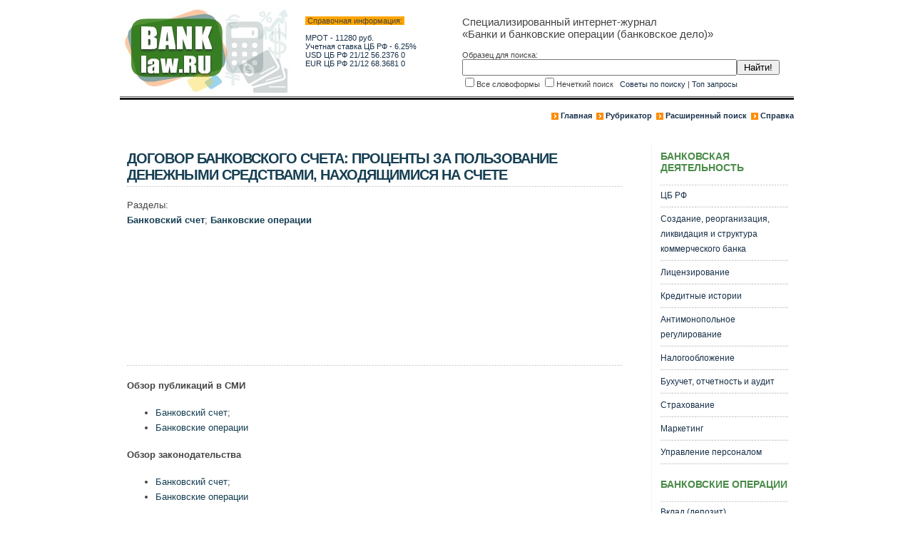

--- FILE ---
content_type: text/html; charset=windows-1251
request_url: http://banklaw.ru/essence/F880EAABBF07022E44257B0E0072D652.html
body_size: 4703
content:
<!DOCTYPE HTML PUBLIC "-//W3C//DTD HTML 4.01 Transitional//EN">
<html>
<head>
<title>Договор банковского счета: проценты за пользование денежными средствами, находящимися на счете | BANKLAW.RU</title><META content= name=description><META  content=  name=keywords><META http-equiv=Content-Type content='text/html; charset=windows-1251'><META http-equiv=Content-Language content=ru><LINK href=http://banklaw.ru/images/header.css type=text/css rel=stylesheet><LINK href=http://banklaw.ru/images/document.css type=text/css rel=stylesheet><LINK href=http://banklaw.ru/images/footer.css type=text/css rel=stylesheet></head>
<body text="#000000" bgcolor="#FFFFFF">
<!-- Yandex.Metrika counter -->
<script type="text/javascript" >
    (function (d, w, c) {
        (w[c] = w[c] || []).push(function() {
            try {
                w.yaCounter47232393 = new Ya.Metrika({
                    id:47232393,
                    clickmap:true,
                    trackLinks:true,
                    accurateTrackBounce:true
                });
            } catch(e) { }
        });
        var n = d.getElementsByTagName("script")[0],
            s = d.createElement("script"),
            f = function () { n.parentNode.insertBefore(s, n); };
        s.type = "text/javascript";
        s.async = true;
        s.src = "https://mc.yandex.ru/metrika/watch.js";
        if (w.opera == "[object Opera]") {
            d.addEventListener("DOMContentLoaded", f, false);
        } else { f(); }
    })(document, window, "yandex_metrika_callbacks");
</script>
<noscript><div><img src="https://mc.yandex.ru/watch/47232393" style="position:absolute; left:-9999px;" alt="" /></div></noscript>
<!-- /Yandex.Metrika counter -->
 <!--LiveInternet counter--><script type="text/javascript"><!--
new Image().src = "http://counter.yadro.ru/hit?r"+
escape(document.referrer)+((typeof(screen)=="undefined")?"":
";s"+screen.width+"*"+screen.height+"*"+(screen.colorDepth?
screen.colorDepth:screen.pixelDepth))+";u"+escape(document.URL)+
";"+Math.random();//--></script><!--/LiveInternet-->
<script type="text/javascript"><!--
new Image().src = "http://banklaw.ru/statistic.nsf/hit?openagent&hit="+
escape(document.referrer)+((typeof(screen)=="undefined")?"":
";s"+screen.width+"*"+screen.height+"*"+(screen.colorDepth?
screen.colorDepth:screen.pixelDepth))+";u"+escape(document.URL)+
";"+Math.random();//--></script>
<script language="JavaScript" type="text/javascript" src=http://banklaw.ru/Header.js></script><br>
<!-- Содержание: начало -->
<DIV id=content-wrap><DIV id=content>
<DIV id=main><DIV id=column1>
<H1>ДОГОВОР БАНКОВСКОГО СЧЕТА: ПРОЦЕНТЫ ЗА ПОЛЬЗОВАНИЕ ДЕНЕЖНЫМИ СРЕДСТВАМИ, НАХОДЯЩИМИСЯ НА СЧЕТЕ</H1>
Разделы:
<br>
<b><a href=http://banklaw.ru/bank-balance/all/1.html>Банковский счет</a></b>; <b><a href=http://banklaw.ru/bank-operations/all/1.html>Банковские операции</a></b>
<br><br><br>
<script type="text/javascript"><!--
google_ad_client = "pub-7798092104083518";
google_ad_slot = "4766344252";
google_ad_width = 728;
google_ad_height = 90;
//--></script>
<script type="text/javascript"
src="http://pagead2.googlesyndication.com/pagead/show_ads.js">
</script>
<br><br>
<div id="hypercontext"><index> 
<p><font size="2"> </font> 
</index>
<H1>&nbsp;</H1>
 
<H4>Обзор публикаций в СМИ</H4><ul><li><a href=http://banklaw.ru/bank-balance/smibydate/1.html>Банковский счет</a>; <li><a href=http://banklaw.ru/bank-operations/smibydate/1.html>Банковские операции</a></ul><H4>Обзор законодательства</H4><ul><li><a href=http://banklaw.ru/bank-balance/actbydate/1.html>Банковский счет</a>; <li><a href=http://banklaw.ru/bank-operations/actbydate/1.html>Банковские операции</a></ul><H4>Обзор судебной практики</H4><ul><li><a href=http://banklaw.ru/bank-balance/fasbydate/1.html>Банковский счет</a>; <li><a href=http://banklaw.ru/bank-operations/fasbydate/1.html>Банковские операции</a></ul>
 <br><br>
© Обращаем особое внимание коллег на необходимость ссылки на "<a href=http://banklaw.ru>BANKLAW.RU | Банки и банковские операции (банковское дело)</a>" при цитированиии (для on-line проектов обязательна активная гиперссылка) 
<br><br>

</div></DIV><DIV id=sidebar><DIV id=sidebarright>

 <script language="JavaScript" type="text/javascript" src=http://banklaw.ru/Subjects.js></script>
 <script language="JavaScript" type="text/javascript" src=http://banklaw.ru/TypeDoc.js></script>
<br><br>
<H2>Опрос</H2>
 <script language="JavaScript" type="text/javascript" src=http://banklaw.ru/FirstPoll.js></script>
</DIV></DIV></DIV><!-- END content wrap --></DIV></DIV>
<!-- Содержание: окончание-->


<script language="JavaScript" type="text/javascript" src=http://banklaw.ru/Footer.js></script>

</BODY>
<br>
</body>
</html>


--- FILE ---
content_type: text/html; charset=windows-1251
request_url: http://banklaw.ru/Header.js
body_size: 2227
content:
document.write("<DIV id=header><DIV id=header-logo></DIV><DIV id=header-hot>"); 
// Справка. Начало
document.write(" <span>&nbsp;Справочная информация:&nbsp;</span><br><br>"); 
document.write("<a href=>МРОТ - 11280 руб.</a><br>"); 
document.write("<a href=>Учетная ставка ЦБ РФ - 6.25%</a><br>"); 
document.write("<a href=>USD ЦБ РФ 21/12 56.2376 0</a><br>"); 
document.write("<a href=>EUR ЦБ РФ 21/12 68.3681 0</a><br>"); 
// Справка. Окончание
document.write(" </DIV> <DIV id=header-search>"); 
document.write("<p>Специализированный интернет-журнал<br>"); 
document.write("«Банки и банковские операции (банковское дело)»</p>"); 
document.write("<FORM method=post action=http://banklaw.ru/search.phtml>"); 
document.write("<input type=hidden name=SearchView value=1>Образец для поиска:<br>"); 
document.write("<INPUT name=Query tabIndex=1 size=31 style='width: 385px; height: 23px;' value=>"); 
document.write("<INPUT tabIndex=2 type=submit value=Найти! style='width: 60px; font-size: expression(\"14px\");'><br>"); 
document.write("<input type=hidden name=SearchOrder value=1>"); 
document.write("<input type=checkbox value=TRUE name=SearchWV>Все словоформы&nbsp;"); 
document.write("<input type=checkbox value=TRUE name=SearchFuzzy >Нечеткий поиск&nbsp;&nbsp;&nbsp;"); 
document.write("<a href=http://banklaw.ru/eup2web.nsf/HelpSearch.html>Советы по поиску</a> | <a href=http://www.banklaw.ru/eup2web.nsf/TopQuery.html>Топ запросы</a>"); 
document.write("<input type=hidden name=SearchMax value=250>"); 
document.write("<input type=hidden name=Start value=1>"); 
document.write("<input type=hidden name=Count value=10>"); 
document.write("</FORM></DIV><DIV id=header-line></DIV> <DIV id=header-menu><UL>"); 
document.write("<li><a href=http://banklaw.ru>Главная</a>&nbsp;&nbsp;</li>"); 
document.write("<li><a href=http://banklaw.ru>Рубрикатор</a>&nbsp;&nbsp;</li>"); 
document.write("<li><a href=http://www.sdelo.ru/eup2web.nsf/Search2.html?SearchView=1&Query=%E1%E0%ED%EA&SearchOrder=1&SearchWV=TRUE&SearchFuzzy=TRUE&SearchMax=250&Start=1&Count=10>Расширенный поиск</a>&nbsp;&nbsp;</li>"); 
document.write("<li><a href=http://banklaw.ru/eup2web.nsf/HelpSearch.html>Справка</a></li>");
document.write("</UL></DIV></DIV>");


--- FILE ---
content_type: text/html; charset=windows-1251
request_url: http://banklaw.ru/Subjects.js
body_size: 8578
content:
document.write("</LI></UL><H1>Банковская деятельность</H1><UL class=sidemenu>");document.write("<LI><a href=../../bank-central-bank/all/1.html>ЦБ РФ</a></LI>");document.write("<LI><a href=../../bank-organization/all/1.html>Создание, реорганизация, ликвидация и структура коммерческого банка</a></LI>");document.write("<LI><a href=../../bank-licensing/all/1.html>Лицензирование</a></LI>");document.write("<LI><a href=../../bank-history/all/1.html>Кредитные истории</a></LI>");document.write("<LI><a href=../../bank-antimonopoly/all/1.html>Антимонопольное регулирование</a></LI>");document.write("<LI><a href=../../bank-taxation/all/1.html>Налогообложение</a></LI>");document.write("<LI><a href=../../bank-accounting/all/1.html>Бухучет, отчетность и аудит</a></LI>");document.write("<LI><a href=../../bank-insurance/all/1.html>Страхование</a></LI>");document.write("<LI><a href=../../bank-marketing/all/1.html>Маркетинг</a></LI>");document.write("<LI><a href=../../bank-personnel/all/1.html>Управление персоналом</a></LI>");document.write("</LI></UL><H1>Банковские операции</H1><UL class=sidemenu>");document.write("<LI><a href=../../bank-deposit/all/1.html>Вклад (депозит)</a></LI>");document.write("<LI><a href=../../bank-balance/all/1.html>Банковский счет</a></LI>");document.write("<LI><a href=../../bank-credit/all/1.html>Банковский кредит</a></LI>");document.write("<LI><a href=../../bank-autokredit/all/1.html>- автокредит</a></LI>");document.write("<LI><a href=../../bank-mortgage-credit/all/1.html>- ипотечный</a></LI>");document.write("<LI><a href=../../bank-consumer-credit/all/1.html>- потребительский</a></LI>");document.write("<LI><a href=../../bank-collect-money/all/1.html>Инкассация</a></LI>");document.write("<LI><a href=../../bank-cashless/all/1.html>Безналичные расчеты</a></LI>");document.write("<LI><a href=../../bank-asset-management/all/1.html>Доверительное управление имуществом</a></LI>");document.write("<LI><a href=../../bank-interbank/all/1.html>Межбанковские операции</a></LI>");document.write("<LI><a href=../../bank-leasing/all/1.html>Лизинг</a></LI>");document.write("<LI><a href=../../bank-factoring/all/1.html>Факторинг</a></LI>");document.write("<LI><a href=../../bank-forfeiting/all/1.html>Форфейтинг</a></LI>");document.write("<LI><a href=../../bank-currency/all/1.html>Валютные операции</a></LI>");document.write("<LI><a href=../../bank-securities/all/1.html>Операции с ценными бумагами</a></LI>");document.write("<LI><a href=../../bank-brokerage/all/1.html>Брокерские и дилерские услуги</a></LI>");document.write("</LI></UL><H1>Рынок ценных бумаг</H1><UL class=sidemenu>");document.write("<LI><a href=../../security-theory/all/1.html>Теория ценных бумаг</a></LI>");document.write("<LI><a href=../../security-regulation/all/1.html>Правовое регулирование</a></LI>");document.write("<LI><a href=../../security-vindication/all/1.html>Виндикация, амортификация и амортизация ценных бумаг</a></LI>");document.write("<LI><a href=../../security-tax/all/1.html>Налогообложение операций с ценными бумагами</a></LI>");document.write("<LI><a href=../../security-operations/all/1.html>Организация операций с ценными бумагами</a></LI>");document.write("<LI><a href=../../security-responsibility/all/1.html>Ответственность за нарушение законодательства</a></LI>");document.write("<LI><a href=../../security-depositary/all/1.html>Депозитарная деятельность</a></LI>");document.write("<LI><a href=../../security-broker/all/1.html>Брокерская деятельность</a></LI>");document.write("<LI><a href=../../security-dealer/all/1.html>Дилерская деятельность</a></LI>");document.write("<LI><a href=../../security-learance/all/1.html>Клиринг</a></LI>");document.write("<LI><a href=../../security-trust/all/1.html>Деятельность по управлению ценными бумагами</a></LI>");document.write("<LI><a href=../../security-list/all/1.html>Деятельность по ведению реестра владельцев ценных бумаг</a></LI>");document.write("</LI></UL><H1>Инвестиционные ценные бумаги</H1><UL class=sidemenu>");document.write("<LI><a href=../../security-safety-stock/all/1.html>Акции</a></LI>");document.write("<LI><a href=../../security-bond/all/1.html>Облигации</a></LI>");document.write("<LI><a href=../../security-inscript/all/1.html>Публичные (государственные и муниципальные) ценные бумаги (инскрипции)</a></LI>");document.write("<LI><a href=../../security-coupon/all/1.html>Купоны и талоны купонных листов инвестиционных ценных бумаг</a></LI>");document.write("<LI><a href=../../security-bankcertification/all/1.html>Сберегательные и депозитные сертификаты кредитных организаций</a></LI>");document.write("<LI><a href=../../security-housingcertification/all/1.html>Жилищные сертификаты</a></LI>");document.write("<LI><a href=../../security-lottery-ticket/all/1.html>Выигрышные билеты денежно-вещевой лотереи</a></LI>");document.write("<LI><a href=../../security-share/all/1.html>Инвестиционные паи</a></LI>");document.write("<LI><a href=../../security-hypothec/all/1.html>Ипотечные сертификаты участия</a></LI>");document.write("</LI></UL><H1>Коммерческие ценные бумаги</H1><UL class=sidemenu>");document.write("<LI><a href=../../security-bill/all/1.html>Вексель</a></LI>");document.write("<LI><a href=../../security-cheque/all/1.html>Чек</a></LI>");document.write("<LI><a href=../../security-bankbook/all/1.html>Банковская сберегательная книжка на предъявителя</a></LI>");document.write("<LI><a href=../../security-bankcard/all/1.html>Банковская карточка</a></LI>");document.write("</LI></UL><H1>Товарные ценные бумаги</H1><UL class=sidemenu>");document.write("<LI><a href=../../security-bill-of-lading/all/1.html>Коносамент</a></LI>");document.write("<LI><a href=../../security-warehouse-receipt/all/1.html>Простое складское (складочное) свидетельство</a></LI>");document.write("<LI><a href=../../security-receipt/all/1.html>Двойное складское (складочное) свидетельство</a></LI>");document.write("<LI><a href=../../security-allotment-certificate/all/1.html>Документы (квитанции и свидетельства), заменяющие индивидуально-определенные инвестиционные бумаги</a></LI>");document.write("<LI><a href=../../security-copy/all/1.html>Экземпляры и копии индивидуально-определенных ценных (торговых и распорядительных) ценных бумаг</a></LI>");document.write("<LI><a href=../../security-mortgage/all/1.html>Закладная (ипотечное свидетельство)</a></LI>");document.write("</LI></UL><H1>Производные ценные бумаги</H1><UL class=sidemenu>");document.write("<LI><a href=../../security-warrant/all/1.html>Временные свидетельства (расписки) на не полностью оплаченные акции</a></LI>");document.write("<LI><a href=../../security-pawn-ticket/all/1.html>Залоговые банковские квитанции</a></LI>");document.write("<LI><a href=../../security-adr/all/1.html>Депозитарные акции и расписки (свидетельства)</a></LI>");document.write("<LI><a href=../../security-certification/all/1.html>Сертификаты инвестиционных ценных бумаг</a></LI>");document.write("<LI><a href=../../security-convertibles/all/1.html>Конвертируемые эмиссионные ценные бумаги</a></LI>");document.write("<LI><a href=../../security-option/all/1.html>Опционы (опционные свидетельства) и фондовые варранты</a></LI>");document.write("<LI><a href=../../security-futures/all/1.html>Фьючерсы</a></LI>");document.write("</LI></UL><H1>Финансы</H1><UL class=sidemenu>");document.write("<LI><a href=../../finance-theory/all/1.html>Теория финансов</a></LI>");document.write("<LI><a href=../../finance-budget/all/1.html>Бюджетное право</a></LI>");document.write("<LI><a href=../../finance-budgetary-structure/all/1.html>Бюджетное устройство России</a></LI>");document.write("<LI><a href=../../finance-budgetary-classification/all/1.html>Бюджетная классификация России</a></LI>");document.write("<LI><a href=../../finance-budgetary-process/all/1.html>Бюджетный процесс</a></LI>");document.write("<LI><a href=../../finance-interbudget/all/1.html>Межбюджетные отношения</a></LI>");document.write("<LI><a href=../../finance-public-revenues/all/1.html>Государственные (муниципальные) доходы</a></LI>");document.write("<LI><a href=../../finance-public-expenses/all/1.html>Государственные (муниципальные) расходы</a></LI>");document.write("<LI><a href=../../finance-cashless/all/1.html>Безналичное денежное обращение</a></LI>");document.write("<LI><a href=../../finance-cash/all/1.html>Наличное денежное обращение</a></LI>");document.write("<LI><a href=../../finance-electronic-money/all/1.html>Электронный безналичный расчет</a></LI>");document.write("<LI><a href=../../finance-currency/all/1.html>Валюта: регулирование и контроль</a></LI>");document.write("</LI></UL>");


--- FILE ---
content_type: text/html; charset=windows-1251
request_url: http://banklaw.ru/TypeDoc.js
body_size: 1108
content:
document.write("</LI></UL><H1>Новости</H1><UL class=sidemenu>");document.write("<LI><a href=../../facts/allbydate/1.html>Новости</a></LI>");document.write("</LI></UL><H1>Официальные документы</H1><UL class=sidemenu>");document.write("<LI><a href=../../fz/all/1.html>Законы РФ</a></LI>");document.write("<LI><a href=../../order/all/1.html>Приказы министерств и ведомств</a></LI>");document.write("<LI><a href=../../correspondence/all/1.html>Письма министерств и ведомств</a></LI>");document.write("</LI></UL><H1>Публикации</H1><UL class=sidemenu>");document.write("<LI><a href=../../papers/all/1.html>Статьи</a></LI>");document.write("<LI><a href=../../questions/all/1.html>Вопросы-ответы</a></LI>");document.write("<LI><a href=../../glossary/full/1.html>Термины</a></LI>");document.write("<LI><a href=../../direction/all/1.html>Инструкции, методики</a></LI>");document.write("</LI></UL><H1>Магазин</H1><UL class=sidemenu>");document.write("</LI></UL><H1>Научные исследования</H1><UL class=sidemenu>");document.write("<LI><a href=../../sale-of-books/full/1.html>Книги</a></LI>");document.write("</LI></UL>");


--- FILE ---
content_type: text/html; charset=windows-1251
request_url: http://banklaw.ru/Footer.js
body_size: 1168
content:
document.write("<DIV id=footer><DIV id=footer-content><DIV class=footer-left>"); 
document.write("<P>© Copyright 2007-2020 <b>www.eup.ru</b> | "); 
document.write("<A href=http://banklaw.ru>О проекте</A> | "); 
document.write("<A href=http://banklaw.ru>Контакты</A> | "); 
document.write("<A href=http://banklaw.ru>Реклама</A> | "); 
document.write("<A href=http://banklaw.ru>RSS</A> | "); 
document.write("</P></DIV>"); 
document.write("<DIV class=footer-right>"); 
document.write("<P class=align-right>"); 
document.write("<img height=1 width=1 src=http://de.c9.b4.a1.top.list.ru/counter?id=1351390/>"); 
document.write("<a target=_top href=http://top.mail.ru/jump?from=1351390><img  SRC=http://de.c9.b4.a1.top.list.ru/counter?id=1351390;t=136;l=1 border=0 height=40 width=88  alt='Рейтинг@Mail.ru'/></a>"); 
document.write("<br><!--LiveInternet logo-->"); 
document.write("<a href=http://www.liveinternet.ru/click rel=nofollow target=_blank>"); 
document.write("<img src=http://counter.yadro.ru/logo?26.6 border=0 title='LiveInternet: показано число посетителей за сегодня' width=88 height=15></a>"); 
document.write("<!--/LiveInternet--></P></DIV></DIV></DIV>"); 


--- FILE ---
content_type: text/html; charset=utf-8
request_url: https://www.google.com/recaptcha/api2/aframe
body_size: 268
content:
<!DOCTYPE HTML><html><head><meta http-equiv="content-type" content="text/html; charset=UTF-8"></head><body><script nonce="p7JqWUDeRnIbICM0YMVfPA">/** Anti-fraud and anti-abuse applications only. See google.com/recaptcha */ try{var clients={'sodar':'https://pagead2.googlesyndication.com/pagead/sodar?'};window.addEventListener("message",function(a){try{if(a.source===window.parent){var b=JSON.parse(a.data);var c=clients[b['id']];if(c){var d=document.createElement('img');d.src=c+b['params']+'&rc='+(localStorage.getItem("rc::a")?sessionStorage.getItem("rc::b"):"");window.document.body.appendChild(d);sessionStorage.setItem("rc::e",parseInt(sessionStorage.getItem("rc::e")||0)+1);localStorage.setItem("rc::h",'1768792227536');}}}catch(b){}});window.parent.postMessage("_grecaptcha_ready", "*");}catch(b){}</script></body></html>